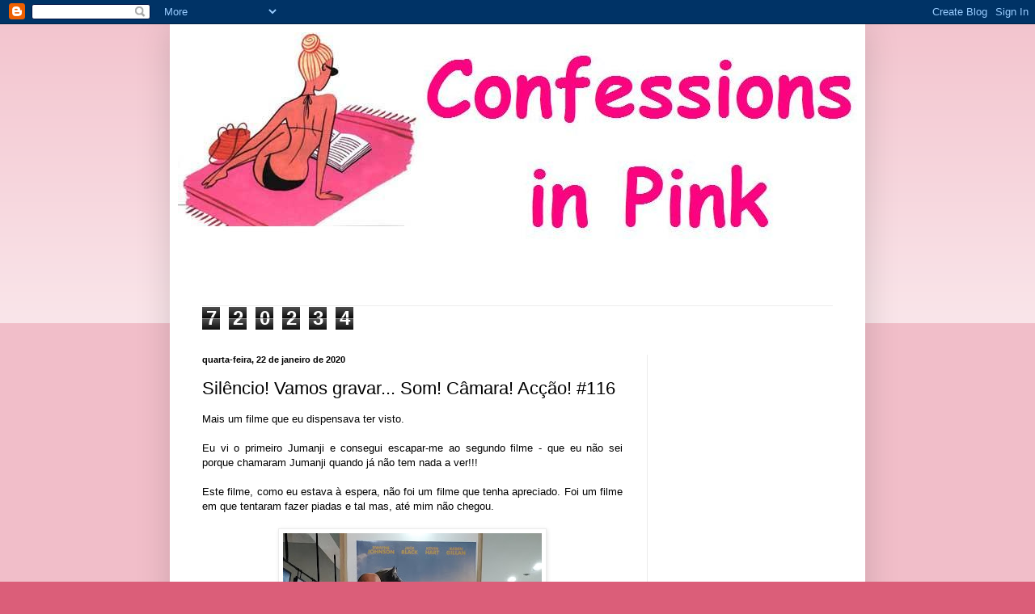

--- FILE ---
content_type: text/html; charset=UTF-8
request_url: https://confessionsinpink.blogspot.com/b/stats?style=BLACK_TRANSPARENT&timeRange=ALL_TIME&token=APq4FmDD6QmGZVpS_SsG4n4PBXaslNkmN_kgRviA7YL8g_fModJvmCwcygRJguAANOEEjhjqCTpMPFV8lDvkBkra8KTTBdMZSw
body_size: -8
content:
{"total":720234,"sparklineOptions":{"backgroundColor":{"fillOpacity":0.1,"fill":"#000000"},"series":[{"areaOpacity":0.3,"color":"#202020"}]},"sparklineData":[[0,7],[1,31],[2,65],[3,100],[4,60],[5,51],[6,68],[7,73],[8,52],[9,62],[10,76],[11,58],[12,63],[13,59],[14,58],[15,51],[16,55],[17,88],[18,58],[19,64],[20,60],[21,59],[22,45],[23,48],[24,74],[25,75],[26,54],[27,14],[28,83],[29,49]],"nextTickMs":112500}

--- FILE ---
content_type: text/html; charset=utf-8
request_url: https://www.google.com/recaptcha/api2/aframe
body_size: 266
content:
<!DOCTYPE HTML><html><head><meta http-equiv="content-type" content="text/html; charset=UTF-8"></head><body><script nonce="JhHfUV5B89Geg6KDHPDb_g">/** Anti-fraud and anti-abuse applications only. See google.com/recaptcha */ try{var clients={'sodar':'https://pagead2.googlesyndication.com/pagead/sodar?'};window.addEventListener("message",function(a){try{if(a.source===window.parent){var b=JSON.parse(a.data);var c=clients[b['id']];if(c){var d=document.createElement('img');d.src=c+b['params']+'&rc='+(localStorage.getItem("rc::a")?sessionStorage.getItem("rc::b"):"");window.document.body.appendChild(d);sessionStorage.setItem("rc::e",parseInt(sessionStorage.getItem("rc::e")||0)+1);localStorage.setItem("rc::h",'1769020202766');}}}catch(b){}});window.parent.postMessage("_grecaptcha_ready", "*");}catch(b){}</script></body></html>